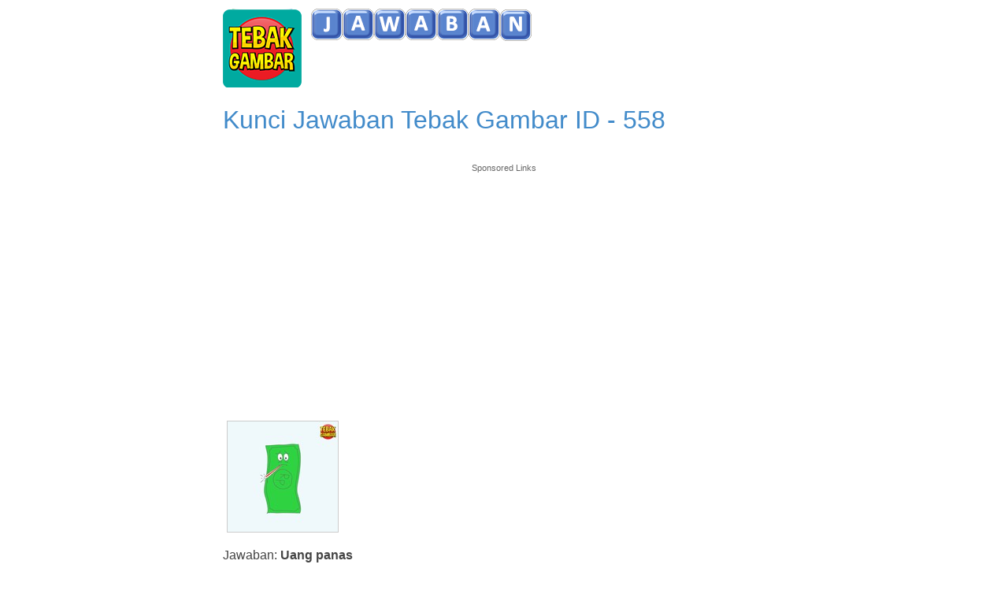

--- FILE ---
content_type: text/html; charset=UTF-8
request_url: https://jawabantebakgambar.net/id-558.html
body_size: 6317
content:
<!DOCTYPE html>
<html xmlns="http://www.w3.org/1999/xhtml" lang="id" prefix="og: http://ogp.me/ns#">
<head>
		<title>Kunci Jawaban Tebak Gambar  ID - 558</title>
    <meta http-equiv="Content-Type" content="text/html; charset=UTF-8" />
		<meta name="viewport" content="width=device-width, initial-scale=1.0" />
    <meta name="robots" content="index, follow" />
    
    <meta name="description" content="Semua Tebak Gambar menjawab, menipu. Pencarian Cepat !!!" />
    <meta property="og:type" content="website" />
    <meta property="og:url" content="http://http://jawabantebakgambar.net/id-558.html/" />
    <meta property="og:title" content="Kunci Jawaban Tebak Gambar  ID - 558" />
    <meta property="og:description" content="Semua Tebak Gambar menjawab, menipu. Pencarian Cepat !!!" />
    <meta property="og:image" content="http://jawabantebakgambar.net/template/images/logo.png" />
    <meta property="fb:app_id" content="600325190071305" />
    <link rel="shortcut icon" type="image/x-icon" href="/favicon.ico" />
    <style>body{color:#444;font-family:arial,sans-serif;font-size:1rem;line-height:1.5;margin:0}a{color:#0f4d8d;text-decoration:none}a:hover{text-decoration:underline}.boxad{text-align:center;padding:8px;margin:20px 0;min-height:250px}.boxad strong{display:block;font-weight:400;color:#666;font-size:11px}#container{margin:0 auto;max-width:715px;min-width:320px;position:relative;padding:2px}.header{position:relative;margin:4px 0 0 0}.header .logos{float:left;max-width:430px}.clear{clear:both}.langs{width:260px;float:right}.search{margin:10px 0}li{list-style:none}ul{padding:0}.images .clearleft{clear:left;max-width:100%}hr{margin-top:20px;margin-bottom:20px;border:0;border-top-width:0;border-top-style:none;border-top-color:currentcolor;border-top:1px solid #eee}p{margin:0 0 10px}.cc_container .cc_logo{display:none!important}.cc_container .cc_btn{bottom:17px!important}.cc_container{padding-bottom:60px!important}h1{font-size:32px;color:#428BCA;margin-top:5px;font-weight:400}h2,h3{color:#428bca}.header a.logo{margin:5px 0;float:left}.header a.logo2{vertical-align:top;margin:0 0 0 20px}.content{padding:0}.version{font-size:13px;float:right;font-family:monospace}.images li img{width:100%;display:block}.images li{margin:5px;font-size:10px;float:left}.images a{font-weight:700;color:#FFF;border:1px solid #ccc;display:inline-block;margin-bottom:8px;overflow:hidden;position:relative;font-family:Helvetica,Arial,sans-serif}.images a img{vertical-align:middle;float:left;padding:0;vertical-align:middle;width:140px}.images a span{font-size:16px;text-indent:-999px;position:absolute;left:0;top:0;padding-top:13%;text-align:center;vertical-align:middle;width:100%;height:100%}.images a.selected{text-decoration:none}.images a.selected span{background-color:rgba(0,0,0,.5);text-indent:0}.footer,.footer a{color:#aaa}.ad{display:inline-block;height:600px;left:-130px;position:absolute;top:70px;width:120px}.lazy{display:none}.bs-callout{margin:20px 0;padding:20px;border-left:3px solid #eee}.bs-callout h4{margin-top:0;margin-bottom:5px}.bs-callout p:last-child{margin-bottom:0}.bs-callout code{background-color:#fff;border-radius:3px}.bs-callout-danger{background-color:#fdf7f7;border-color:#d9534f}.bs-callout-danger h4{color:#d9534f}.bs-callout-warning{background-color:#fcf8f2;border-color:#f0ad4e}.bs-callout-warning h4{color:#f0ad4e}.bs-callout-info{background-color:#f4f8fa;border-color:#5bc0de}.bs-callout-info h4{color:#5bc0de}.input-group{position:relative;display:table;border-collapse:separate}.form-control{display:block;width:100%;padding:.375rem .75rem;font-size:.9rem;text-transform:uppercase;line-height:1.5;color:#55595c;background-color:#fff;background-image:none;border:1px solid #ccc;border-radius:.25rem;border-top-right-radius:0;border-bottom-right-radius:0}.form-control:focus{border-color:#66afe9;outline:0;-webkit-box-shadow:inset 0 1px 1px rgba(0,0,0,.075),0 0 8px rgba(102,175,233,.6);box-shadow:inset 0 1px 1px rgba(0,0,0,.075),0 0 8px rgba(102,175,233,.6)}.input-group .form-control{position:relative;z-index:2;float:left;width:100%;margin-bottom:0}.btn{display:inline-block;padding:.375rem 1rem;font-size:.9rem;font-weight:400;line-height:1.5;text-align:center;white-space:nowrap;vertical-align:middle;cursor:pointer;-webkit-user-select:none;-moz-user-select:none;-ms-user-select:none;user-select:none;border:1px solid transparent;border-top-color:transparent;border-right-color:transparent;border-bottom-color:transparent;border-left-color:transparent;border-radius:.25rem;border-top-left-radius:.25rem;border-bottom-left-radius:.25rem}.btn-danger{color:#fff;background-color:#d9534f;border-color:#d9534f}.btn-danger:hover,.btn-danger:focus{color:#fff;background-color:#c9302c;border-color:#c12e2a}.btn-primary{color:#fff;background-color:#428bca;border-color:#357ebd;text-decoration:none}.btn-primary:hover,.btn-primary:focus{color:#fff;background-color:#3276b1;border-color:#285e8e}.input-group-btn>.btn{position:relative}.input-group .form-control,.input-group-addon,.input-group-btn{display:table-cell}.input-group-addon,.input-group-btn{width:1%;white-space:nowrap;vertical-align:middle}.input-group-btn{position:relative;font-size:0;white-space:nowrap}.input-group-btn:last-child>.btn,.input-group-btn:last-child>.btn-group{z-index:2;margin-left:-1px}.input-group .form-control:last-child,.input-group-addon:last-child,.input-group-btn:first-child>.btn-group:not(:first-child)>.btn,.input-group-btn:first-child>.btn:not(:first-child),.input-group-btn:last-child>.btn,.input-group-btn:last-child>.btn-group>.btn,.input-group-btn:last-child>.dropdown-toggle{border-top-left-radius:0;border-bottom-left-radius:0}.input-group{display:block}.clearfix:after,.container:after,.container-fluid:after,.row:after,.form-horizontal .form-group:after,.btn-toolbar:after,.btn-group-vertical>.btn-group:after,.nav:after,.navbar:after,.navbar-header:after,.navbar-collapse:after,.pager:after,.panel-body:after,.modal-footer:after{clear:left!important}.post-ratings{width:100%;filter:alpha(opacity=100);-moz-opacity:1;opacity:1}.post-ratings-loading{display:none;height:16px;text-align:left}.post-ratings-image{border:0}.post-ratings IMG,.post-ratings-loading IMG,.post-ratings-image IMG{border:0;padding:0;margin:0}.post-ratings-comment-author{font-weight:400;font-style:italic}.navigation{font-size:14px;padding:20px 0;width:100%;border-top:4px solid #e6e6e7}.navigation li{display:inline;margin:2px}.navigation li a,.navigation li span,.navigation li a:hover,.navigation li.active a{background:#e6e7ea;border:1px solid #bfbfbf;color:#000;font-family:Arial,Tahoma,sans-serif;font-size:12px;font-weight:700;padding:7px 10px;text-decoration:none;text-transform:uppercase}.navigation li a:hover,.navigation li.active span,.navigation li.active a{background:#000;color:#fff}.navigation li.disabled span{color:#bbb}@media screen and (max-width:685px){.logos img{width:90%}.header .logos{float:none}.header .logos:after{content:"";clear:both;display:block}.langs{width:100%;float:none}}@media screen and (max-width:520px){.form-control{width:70%}.logos img{width:80%}h1{font-size:26px}}</style>
    
     
</head>
<body>
<div id="container">
  <div class="header">
    
    <div class="logos">
      <a class="logo" href="//jawabantebakgambar.net/"><img src="/template/images/logo.png" alt="Jawaban Tebak Gambar" /></a>    
      <div style="left:150px;position:absolute;top:65px;">
        <div style="top:-5px;" class="fb-like" data-href="http://jawabantebakgambar.net/" data-layout="button_count" data-action="like" data-show-faces="false" data-share="false"></div>
       </div> 
    </div>
    <div class="langs">
      
    </div>
    <div class="clear"></div>
  </div>
  
    
    
  
  <div class="content">
      
<h1>Kunci Jawaban Tebak Gambar  ID - 558</h1>

<div class="boxad">
  <strong>Sponsored Links</strong>
  <script async src="//pagead2.googlesyndication.com/pagead/js/adsbygoogle.js"></script>
<!-- gam_resp -->
<ins class="adsbygoogle"
     style="display:block"
     data-ad-client="ca-pub-8826591856617628"
     data-ad-slot="5658580797"
     data-ad-format="auto"></ins>
<script>
(adsbygoogle = window.adsbygoogle || []).push({});
</script>  
</div> 

<ul class="images" id="images">
  <li>
  <a href="#">
  <img src="/data/images/558.jpg" alt="Jawaban Uang panas" />  </a>
  </li>
</ul>
<div class="clear"></div>


<p>Jawaban: <b>Uang panas</b></p>


 <div style="margin:10px 0;"><script type="text/javascript">
          google_ad_client = "ca-pub-8826591856617628";
          google_ad_width = 300;
          google_ad_height = 250;
          google_ad_format = "300x250_as";
          google_ad_type = "text_image";
          google_color_border = "FFFFFF";
          google_color_bg = "FFFFFF";
          google_color_link = "428BCA";
          google_color_text = "000000";
          google_color_url = "333333";
          </script><script type="text/javascript" src="//pagead2.googlesyndication.com/pagead/show_ads.js"></script></div>

<br />
<a href="/level-28/" class="btn btn-primary">Kembali untuk mencari</a>

<hr />

<form method="get" action="/">

  <div class="search">
    <p>Pilih tingkat Anda:</p>
    <div class="input-group">
      <select class="form-control" style="z-index:0;width:250px;" id="level" name="level">
        <option value=""> -- </option>
                <option value="1">Level 1</option>
                <option value="2">Level 2</option>
                <option value="3">Level 3</option>
                <option value="4">Level 4</option>
                <option value="5">Level 5</option>
                <option value="6">Level 6</option>
                <option value="7">Level 7</option>
                <option value="8">Level 8</option>
                <option value="9">Level 9</option>
                <option value="10">Level 10</option>
                <option value="11">Level 11</option>
                <option value="12">Level 12</option>
                <option value="13">Level 13</option>
                <option value="14">Level 14</option>
                <option value="15">Level 15</option>
                <option value="16">Level 16</option>
                <option value="17">Level 17</option>
                <option value="18">Level 18</option>
                <option value="19">Level 19</option>
                <option value="20">Level 20</option>
                <option value="21">Level 21</option>
                <option value="22">Level 22</option>
                <option value="23">Level 23</option>
                <option value="24">Level 24</option>
                <option value="25">Level 25</option>
                <option value="26">Level 26</option>
                <option value="27">Level 27</option>
                <option value="28">Level 28</option>
                <option value="29">Level 29</option>
                <option value="30">Level 30</option>
                <option value="31">Level 31</option>
                <option value="32">Level 32</option>
                <option value="33">Level 33</option>
                <option value="34">Level 34</option>
                <option value="35">Level 35</option>
                <option value="36">Level 36</option>
                <option value="37">Level 37</option>
                <option value="38">Level 38</option>
                <option value="39">Level 39</option>
                <option value="40">Level 40</option>
                <option value="41">Level 41</option>
                <option value="42">Level 42</option>
                <option value="43">Level 43</option>
                <option value="44">Level 44</option>
                <option value="45">Level 45</option>
                <option value="46">Level 46</option>
                <option value="47">Level 47</option>
                <option value="48">Level 48</option>
                <option value="49">Level 49</option>
                <option value="50">Level 50</option>
                <option value="51">Level 51</option>
                <option value="52">Level 52</option>
                <option value="53">Level 53</option>
                <option value="54">Level 54</option>
                <option value="55">Level 55</option>
                <option value="56">Level 56</option>
                <option value="57">Level 57</option>
                <option value="58">Level 58</option>
                <option value="59">Level 59</option>
                <option value="60">Level 60</option>
                <option value="61">Level 61</option>
                <option value="62">Level 62</option>
                <option value="63">Level 63</option>
                <option value="64">Level 64</option>
                <option value="65">Level 65</option>
                <option value="66">Level 66</option>
                <option value="67">Level 67</option>
                <option value="68">Level 68</option>
                <option value="69">Level 69</option>
                <option value="70">Level 70</option>
                <option value="71">Level 71</option>
                <option value="72">Level 72</option>
                <option value="73">Level 73</option>
                <option value="74">Level 74</option>
                <option value="75">Level 75</option>
                <option value="76">Level 76</option>
                <option value="77">Level 77</option>
                <option value="78">Level 78</option>
                <option value="79">Level 79</option>
                <option value="80">Level 80</option>
                <option value="81">Level 81</option>
                <option value="82">Level 82</option>
                <option value="83">Level 83</option>
                <option value="84">Level 84</option>
                <option value="85">Level 85</option>
                <option value="86">Level 86</option>
                <option value="87">Level 87</option>
                <option value="88">Level 88</option>
                <option value="89">Level 89</option>
                <option value="90">Level 90</option>
                <option value="91">Level 91</option>
                <option value="92">Level 92</option>
                <option value="93">Level 93</option>
                <option value="94">Level 94</option>
                <option value="95">Level 95</option>
                <option value="96">Level 96</option>
                <option value="97">Level 97</option>
                <option value="98">Level 98</option>
                <option value="99">Level 99</option>
                <option value="100">Level 100</option>
                <option value="101">Level 101</option>
                <option value="102">Level 102</option>
                <option value="103">Level 103</option>
                <option value="104">Level 104</option>
                <option value="105">Level 105</option>
                <option value="106">Level 106</option>
                <option value="107">Level 107</option>
                <option value="108">Level 108</option>
                <option value="109">Level 109</option>
                <option value="110">Level 110</option>
                <option value="111">Level 111</option>
                <option value="112">Level 112</option>
                <option value="113">Level 113</option>
                <option value="114">Level 114</option>
                <option value="115">Level 115</option>
                <option value="116">Level 116</option>
                <option value="117">Level 117</option>
                <option value="118">Level 118</option>
                <option value="119">Level 119</option>
                <option value="120">Level 120</option>
                <option value="121">Level 121</option>
                <option value="122">Level 122</option>
                <option value="123">Level 123</option>
                <option value="124">Level 124</option>
                <option value="125">Level 125</option>
                <option value="126">Level 126</option>
                <option value="127">Level 127</option>
                <option value="128">Level 128</option>
                <option value="129">Level 129</option>
                <option value="130">Level 130</option>
                <option value="131">Level 131</option>
                <option value="132">Level 132</option>
                <option value="133">Level 133</option>
                <option value="134">Level 134</option>
                <option value="135">Level 135</option>
                <option value="136">Level 136</option>
                <option value="137">Level 137</option>
                <option value="138">Level 138</option>
                <option value="139">Level 139</option>
                <option value="140">Level 140</option>
                <option value="141">Level 141</option>
                <option value="142">Level 142</option>
                <option value="143">Level 143</option>
                <option value="144">Level 144</option>
                <option value="145">Level 145</option>
                <option value="146">Level 146</option>
                <option value="147">Level 147</option>
                <option value="148">Level 148</option>
                <option value="149">Level 149</option>
                <option value="150">Level 150</option>
                <option value="151">Level 151</option>
                <option value="152">Level 152</option>
                <option value="153">Level 153</option>
                <option value="154">Level 154</option>
                <option value="155">Level 155</option>
                <option value="156">Level 156</option>
                <option value="157">Level 157</option>
                <option value="158">Level 158</option>
                <option value="159">Level 159</option>
                <option value="160">Level 160</option>
                <option value="161">Level 161</option>
                <option value="162">Level 162</option>
                <option value="163">Level 163</option>
                <option value="164">Level 164</option>
                <option value="165">Level 165</option>
                <option value="166">Level 166</option>
                <option value="167">Level 167</option>
                <option value="168">Level 168</option>
                <option value="169">Level 169</option>
                <option value="170">Level 170</option>
                <option value="171">Level 171</option>
                <option value="172">Level 172</option>
                <option value="173">Level 173</option>
                <option value="174">Level 174</option>
                <option value="175">Level 175</option>
                <option value="176">Level 176</option>
                <option value="177">Level 177</option>
                <option value="178">Level 178</option>
                <option value="179">Level 179</option>
                <option value="180">Level 180</option>
                <option value="181">Level 181</option>
                <option value="182">Level 182</option>
                <option value="183">Level 183</option>
                <option value="184">Level 184</option>
                <option value="185">Level 185</option>
                <option value="186">Level 186</option>
                <option value="187">Level 187</option>
                <option value="188">Level 188</option>
                <option value="189">Level 189</option>
                <option value="190">Level 190</option>
                <option value="191">Level 191</option>
                <option value="192">Level 192</option>
                <option value="193">Level 193</option>
                <option value="194">Level 194</option>
                <option value="195">Level 195</option>
                <option value="196">Level 196</option>
                <option value="197">Level 197</option>
                <option value="198">Level 198</option>
                <option value="199">Level 199</option>
                <option value="200">Level 200</option>
                <option value="201">Level 201</option>
                <option value="202">Level 202</option>
                <option value="203">Level 203</option>
                <option value="204">Level 204</option>
                <option value="205">Level 205</option>
                <option value="206">Level 206</option>
                <option value="207">Level 207</option>
              </select>
      <span class="input-group-btn">
        <button class="btn btn-primary" onclick="changelevelpack();" type="button">Cari!</button>
      </span>
    </div>
  </div>
</form>

<br />
<a href="/all-answers/" class="btn btn-primary">Lihat semua jawaban</a>

<script>
function changelevelpack(){
  var e = document.getElementById("level");
  var level = e.options[e.selectedIndex].value;
  if (level) location.href='/level-'+level+'/';
  else location.href='/';
}
</script>

<div style="float:left;padding:5px;">
    <script>
  var ratingsL10n = {"plugin_url":"/ratings","ajax_url":"/ratings/rating-ajax.php","text_wait":"Please rate only 1 post at a time.","image":"rt","image_ext":"png","max":"5","show_loading":"1","show_fading":"1","custom":"0"};
  var ratings_mouseover_image=new Image();ratings_mouseover_image.src="/ratings/images/rating_over.png";
  </script>
  <script async src="/ratings/ratings.min.js"></script>
    <div id="post-ratings-f8847a6789b82ed7f9ea9e7c014329ff" class="post-ratings">
    <img id="rating_f8847a6789b82ed7f9ea9e7c014329ff_1" src="/ratings/images/rating_on.png" alt="30602 orang, rata-rata: 3,30 dari 5" title="30602 orang, rata-rata: 3,30 dari 5"  onmouseover="current_rating('f8847a6789b82ed7f9ea9e7c014329ff', 1, '1 Star');" onmouseout="ratings_off(3.3, 4, 0);" onclick="rate_post();" onkeypress="rate_post();" style="cursor:pointer;border:0px;" />
<img id="rating_f8847a6789b82ed7f9ea9e7c014329ff_2" src="/ratings/images/rating_on.png" alt="30602 orang, rata-rata: 3,30 dari 5" title="30602 orang, rata-rata: 3,30 dari 5"  onmouseover="current_rating('f8847a6789b82ed7f9ea9e7c014329ff', 2, '2 Stars');" onmouseout="ratings_off(3.3, 4, 0);" onclick="rate_post();" onkeypress="rate_post();" style="cursor:pointer;border:0px;" />
<img id="rating_f8847a6789b82ed7f9ea9e7c014329ff_3" src="/ratings/images/rating_on.png" alt="30602 orang, rata-rata: 3,30 dari 5" title="30602 orang, rata-rata: 3,30 dari 5"  onmouseover="current_rating('f8847a6789b82ed7f9ea9e7c014329ff', 3, '3 Stars');" onmouseout="ratings_off(3.3, 4, 0);" onclick="rate_post();" onkeypress="rate_post();" style="cursor:pointer;border:0px;" />
<img id="rating_f8847a6789b82ed7f9ea9e7c014329ff_4" src="/ratings/images/rating_half.png" alt="30602 orang, rata-rata: 3,30 dari 5" title="30602 orang, rata-rata: 3,30 dari 5"  onmouseover="current_rating('f8847a6789b82ed7f9ea9e7c014329ff', 4, '4 Stars');" onmouseout="ratings_off(3.3, 4, 0);" onclick="rate_post();" onkeypress="rate_post();" style="cursor:pointer;border:0px;" />
<img id="rating_f8847a6789b82ed7f9ea9e7c014329ff_5" src="/ratings/images/rating_off.png" alt="30602 orang, rata-rata: 3,30 dari 5" title="30602 orang, rata-rata: 3,30 dari 5"  onmouseover="current_rating('f8847a6789b82ed7f9ea9e7c014329ff', 5, '5 Stars');" onmouseout="ratings_off(3.3, 4, 0);" onclick="rate_post();" onkeypress="rate_post();" style="cursor:pointer;border:0px;" />
     (<em><strong>30602</strong> orang, rata-rata: <strong>3,30</strong> dari 5</em>)
   <script type="application/ld+json">
   {
      "@context": "http://schema.org",
      "@type": "aggregateRating",
      "itemReviewed": {
          "@type": "Game",
          "name": "Jawaban Tebak Gambar"
      },
      "ratingValue": "3.3",
      "bestRating": 5,
      "ratingCount": 30602   }
   </script>     
  </div>
    <div id="post-ratings-f8847a6789b82ed7f9ea9e7c014329ff-loading" class="post-ratings-loading">
    <img src="/ratings/images/loading.gif" width="16" height="16" alt="Loading..." title="Loading..." class="post-ratings-image" />&nbsp;Loading...
  </div>
  </div>
<div class="clear"></div>


  
      <div style="margin:10px 0"><div id="rc-widget-a78b83" data-rc-widget data-widget-host="habitat" data-endpoint="//trends.revcontent.com" data-widget-id="42567"></div>
<script type="text/javascript" src="https://assets.revcontent.com/master/delivery.js" defer="defer"></script>
</div>
      
      <div id="disqus_thread"></div>
<script>
    var disqus_config = function () {
        this.page.url = 'http://jawabantebakgambar.net/';  // Replace PAGE_URL with your page's canonical URL variable
        this.page.identifier = 'id'; // Replace PAGE_IDENTIFIER with your page's unique identifier variable
    };

    (function() {  // DON'T EDIT BELOW THIS LINE
        var d = document, s = d.createElement('script');
        
        s.src = '//tebakgambar.disqus.com/embed.js';
        
        s.setAttribute('data-timestamp', +new Date());
        (d.head || d.body).appendChild(s);
    })();
</script>
<noscript>Please enable JavaScript to view the <a href="https://disqus.com/?ref_noscript" rel="nofollow">comments powered by Disqus.</a></noscript>
  
  </div>  

  <div class="footer">
    <hr />
    <div>
      <!-- Google tag (gtag.js) -->
<script async src="https://www.googletagmanager.com/gtag/js?id=G-BLJR61TGHE"></script>
<script>
  window.dataLayer = window.dataLayer || [];
  function gtag(){dataLayer.push(arguments);}
  gtag('js', new Date());

  gtag('config', 'G-BLJR61TGHE');
</script>


      <br />
      <div class="version">Disusun oleh 1.13.0 versi</div>
      &copy; 2026 &middot; <a href="//jawabantebakgambar.net/">jawabantebakgambar.net</a> &middot;
      
      <br />
<a href="https://wordwhizzle.info/" target="_blank">word whizzle answers</a> |
<a href="https://codycross-answers.net/" target="_blank">codycross cheats</a>|
 <a href="https://famelist.org/" target="_blank">famous Physicists</a>




    </div>

  </div>
</div>


<div id="fb-root"></div>
<script>(function(d, s, id) {
  var js, fjs = d.getElementsByTagName(s)[0];
  if (d.getElementById(id)) return;
  js = d.createElement(s); js.id = id;
  js.src = "//connect.facebook.net/en_US/sdk.js#xfbml=1&appId=600325190071305&version=v2.0";
  fjs.parentNode.insertBefore(js, fjs);
}(document, 'script', 'facebook-jssdk'));</script>



<div title="Page load time" style="font-size:10px;color:#bbb;float:right;padding:0 10px;">0.01</div>
</body>
</html>	

--- FILE ---
content_type: text/html; charset=utf-8
request_url: https://disqus.com/embed/comments/?base=default&f=tebakgambar&t_i=id&t_u=http%3A%2F%2Fjawabantebakgambar.net%2F&t_d=Kunci%20Jawaban%20Tebak%20Gambar%20%20ID%20-%20558&t_t=Kunci%20Jawaban%20Tebak%20Gambar%20%20ID%20-%20558&s_o=default
body_size: 5572
content:
<!DOCTYPE html>

<html lang="id" dir="ltr" class="not-supported type-">

<head>
    <title>Komentar Disqus</title>

    
    <meta name="viewport" content="width=device-width, initial-scale=1, maximum-scale=1, user-scalable=no">
    <meta http-equiv="X-UA-Compatible" content="IE=edge"/>

    <style>
        .alert--warning {
            border-radius: 3px;
            padding: 10px 15px;
            margin-bottom: 10px;
            background-color: #FFE070;
            color: #A47703;
        }

        .alert--warning a,
        .alert--warning a:hover,
        .alert--warning strong {
            color: #A47703;
            font-weight: bold;
        }

        .alert--error p,
        .alert--warning p {
            margin-top: 5px;
            margin-bottom: 5px;
        }
        
        </style>
    
    <style>
        
        html, body {
            overflow-y: auto;
            height: 100%;
        }
        

        #error {
            display: none;
        }

        .clearfix:after {
            content: "";
            display: block;
            height: 0;
            clear: both;
            visibility: hidden;
        }

        
    </style>

</head>
<body>
    

    
    <div id="error" class="alert--error">
        <p>Kita tak dapat memuat Disqus. Jika kamu moderator harap lihat <a href="https://docs.disqus.com/help/83/">petunjuk troubleshooting.</a>.</p>
    </div>

    
    <script type="text/json" id="disqus-forumData">{"session":{"canModerate":false,"audienceSyncVerified":false,"canReply":true,"mustVerify":false,"recaptchaPublicKey":"6LfHFZceAAAAAIuuLSZamKv3WEAGGTgqB_E7G7f3","mustVerifyEmail":false},"forum":{"aetBannerConfirmation":null,"founder":"158090334","twitterName":null,"commentsLinkOne":"1 Comment","guidelines":null,"disableDisqusBrandingOnPolls":false,"commentsLinkZero":"0 Comments","disableDisqusBranding":false,"id":"tebakgambar","createdAt":"2016-04-12T06:49:56.948695","category":"Games","aetBannerEnabled":false,"aetBannerTitle":null,"raw_guidelines":null,"initialCommentCount":null,"votingType":null,"daysUnapproveNewUsers":null,"installCompleted":true,"moderatorBadgeText":"","commentPolicyText":null,"aetEnabled":false,"channel":null,"sort":2,"description":null,"organizationHasBadges":true,"newPolicy":true,"raw_description":null,"customFont":null,"language":"id","adsReviewStatus":1,"commentsPlaceholderTextEmpty":null,"daysAlive":0,"forumCategory":{"date_added":"2016-01-28T01:54:31","id":5,"name":"Games"},"linkColor":null,"colorScheme":"auto","pk":"4165622","commentsPlaceholderTextPopulated":null,"permissions":{},"commentPolicyLink":null,"aetBannerDescription":null,"favicon":{"permalink":"https://disqus.com/api/forums/favicons/tebakgambar.jpg","cache":"//a.disquscdn.com/1768293611/images/favicon-default.png"},"name":"jawabantebakgambar.net","commentsLinkMultiple":"{num} Comments","settings":{"threadRatingsEnabled":false,"adsDRNativeEnabled":false,"behindClickEnabled":false,"disable3rdPartyTrackers":false,"adsVideoEnabled":false,"adsProductVideoEnabled":false,"adsPositionBottomEnabled":true,"ssoRequired":false,"contextualAiPollsEnabled":false,"unapproveLinks":true,"adsPositionRecommendationsEnabled":true,"adsEnabled":true,"adsProductLinksThumbnailsEnabled":false,"hasCustomAvatar":false,"organicDiscoveryEnabled":true,"adsProductDisplayEnabled":false,"adsProductLinksEnabled":true,"audienceSyncEnabled":false,"threadReactionsEnabled":false,"linkAffiliationEnabled":true,"adsPositionAiPollsEnabled":false,"disableSocialShare":false,"adsPositionTopEnabled":true,"adsProductStoriesEnabled":false,"sidebarEnabled":false,"adultContent":false,"allowAnonVotes":false,"gifPickerEnabled":true,"mustVerify":true,"badgesEnabled":false,"mustVerifyEmail":true,"allowAnonPost":true,"unapproveNewUsersEnabled":false,"mediaembedEnabled":true,"aiPollsEnabled":false,"userIdentityDisabled":false,"adsPositionPollEnabled":false,"discoveryLocked":false,"validateAllPosts":false,"adsSettingsLocked":false,"isVIP":false,"adsPositionInthreadEnabled":true},"organizationId":2811894,"typeface":"auto","url":"","daysThreadAlive":0,"avatar":{"small":{"permalink":"https://disqus.com/api/forums/avatars/tebakgambar.jpg?size=32","cache":"//a.disquscdn.com/1768293611/images/noavatar32.png"},"large":{"permalink":"https://disqus.com/api/forums/avatars/tebakgambar.jpg?size=92","cache":"//a.disquscdn.com/1768293611/images/noavatar92.png"}},"signedUrl":""}}</script>

    <div id="postCompatContainer"><div class="comment__wrapper"><div class="comment__name clearfix"><img class="comment__avatar" src="https://c.disquscdn.com/uploads/users/38605/4119/avatar92.jpg?1708765654" width="32" height="32" /><strong><a href="">NightRunners02</a></strong> &bull; 3 bulan yang lalu
        </div><div class="comment__content"><p>ok</p></div></div><div class="comment__wrapper"><div class="comment__name clearfix"><img class="comment__avatar" src="https://c.disquscdn.com/uploads/users/31837/1165/avatar92.jpg?1748819399" width="32" height="32" /><strong><a href="">NightRunners02</a></strong> &bull; 4 bulan yang lalu
        </div><div class="comment__content"><p>Jawa☠️🥀😹</p></div></div><div class="comment__wrapper"><div class="comment__name clearfix"><img class="comment__avatar" src="https://c.disquscdn.com/uploads/users/6271/4965/avatar92.jpg?1636409817" width="32" height="32" /><strong><a href="">Iskandar ShoutMac.com</a></strong> &bull; 2 tahun yang lalu
        </div><div class="comment__content"><p><a href="https://uploads.disquscdn.com/images/ea774c09938e937723e42fe86904867a4a8644d0fca0e76b72a42c307547fd0e.png" rel="nofollow noopener" target="_blank" title="https://uploads.disquscdn.com/images/ea774c09938e937723e42fe86904867a4a8644d0fca0e76b72a42c307547fd0e.png">https://uploads.disquscdn.c...</a><br>buat kalian juga bisa memainkan game Bukan Tebak Gambar<br>ga kalah serunya loh :)</p></div></div><div class="comment__wrapper"><div class="comment__name clearfix"><img class="comment__avatar" src="https://c.disquscdn.com/uploads/users/35048/3467/avatar92.jpg?1591180568" width="32" height="32" /><strong><a href="">Dodi Quen</a></strong> &bull; 5 tahun yang lalu
        </div><div class="comment__content"><p><a href="https://uploads.disquscdn.com/images/57d118c750a95d92042e92d8f2f470a9565ec31e6585244b2a77b9481e9e9eb6.jpg" rel="nofollow noopener" target="_blank" title="https://uploads.disquscdn.com/images/57d118c750a95d92042e92d8f2f470a9565ec31e6585244b2a77b9481e9e9eb6.jpg">https://uploads.disquscdn.c...</a>  tolong bantu jawab</p></div></div><div class="comment__wrapper"><div class="comment__name clearfix"><img class="comment__avatar" src="https://c.disquscdn.com/uploads/users/14768/6204/avatar92.jpg?1742784692" width="32" height="32" /><strong><a href="">Metran Adi Pertiwi</a></strong> &bull; 5 tahun yang lalu
        </div><div class="comment__content"><p>Jajan di kantin</p></div></div><div class="comment__wrapper"><div class="comment__name clearfix"><img class="comment__avatar" src="//a.disquscdn.com/1768293611/images/noavatar92.png" width="32" height="32" /><strong><a href="">Nur Candy</a></strong> &bull; 5 tahun yang lalu
        </div><div class="comment__content"><p><a href="https://uploads.disquscdn.com/images/b211cd364d7c8e482d576182c424cbc6ae6df3d3ca800ba3d4ee14321263e0f8.jpg" rel="nofollow noopener" target="_blank" title="https://uploads.disquscdn.com/images/b211cd364d7c8e482d576182c424cbc6ae6df3d3ca800ba3d4ee14321263e0f8.jpg">https://uploads.disquscdn.c...</a> bisa minta tolong, saya menyerah dengan tebak gambar ini. mohon di bantu ya gan atau sis.</p><p>ada kata kunci nya yaitu     *****A***R**</p></div></div><div class="comment__wrapper"><div class="comment__name clearfix"><img class="comment__avatar" src="//a.disquscdn.com/1768293611/images/noavatar92.png" width="32" height="32" /><strong><a href="">Rahma Agustin cannell</a></strong> &bull; 6 tahun yang lalu
        </div><div class="comment__content"><p><a href="https://uploads.disquscdn.com/images/6cf59b0cbbb5965cc8a7d92ee315243d9205ab89cca7856e0f132d80c3408d4f.jpg" rel="nofollow noopener" target="_blank" title="https://uploads.disquscdn.com/images/6cf59b0cbbb5965cc8a7d92ee315243d9205ab89cca7856e0f132d80c3408d4f.jpg">https://uploads.disquscdn.c...</a> bantuan jwab'an level 14</p></div></div><div class="comment__wrapper"><div class="comment__name clearfix"><img class="comment__avatar" src="//a.disquscdn.com/1768293611/images/noavatar92.png" width="32" height="32" /><strong><a href="">IHWAN AHMAD</a></strong> &bull; 6 tahun yang lalu
        </div><div class="comment__content"><p><a href="https://uploads.disquscdn.com/images/803ed804ebfc5f50765b0b8e517403d6881fd8d2d3296c32b68232af6dbda0da.jpg" rel="nofollow noopener" target="_blank" title="https://uploads.disquscdn.com/images/803ed804ebfc5f50765b0b8e517403d6881fd8d2d3296c32b68232af6dbda0da.jpg">https://uploads.disquscdn.c...</a></p></div></div><div class="comment__wrapper"><div class="comment__name clearfix"><img class="comment__avatar" src="//a.disquscdn.com/1768293611/images/noavatar92.png" width="32" height="32" /><strong><a href="">IHWAN AHMAD</a></strong> &bull; 6 tahun yang lalu
        </div><div class="comment__content"><p>Dibantu jawab gan</p></div></div><div class="comment__wrapper"><div class="comment__name clearfix"><img class="comment__avatar" src="//a.disquscdn.com/1768293611/images/noavatar92.png" width="32" height="32" /><strong><a href="">reza armanda</a></strong> &bull; 7 tahun yang lalu
        </div><div class="comment__content"><p>danau dangkal</p></div></div><div class="comment__wrapper"><div class="comment__name clearfix"><img class="comment__avatar" src="https://c.disquscdn.com/uploads/users/28462/9870/avatar92.jpg?1522924547" width="32" height="32" /><strong><a href="">Ade Firmansyah</a></strong> &bull; 7 tahun yang lalu
        </div><div class="comment__content"><p><a href="https://uploads.disquscdn.com/images/4e188b52e64b3d9f512704b2496f298da4c6428472f2a258a1522c410b5870ad.jpg" rel="nofollow noopener" target="_blank" title="https://uploads.disquscdn.com/images/4e188b52e64b3d9f512704b2496f298da4c6428472f2a258a1522c410b5870ad.jpg">https://uploads.disquscdn.c...</a> lvl 12 nomor terakhir gak sama jawabannya trus kurang jelas ada yg tau?</p></div></div><div class="comment__wrapper"><div class="comment__name clearfix"><img class="comment__avatar" src="https://c.disquscdn.com/uploads/users/28521/4881/avatar92.jpg?1556083625" width="32" height="32" /><strong><a href="">Antonius Adalah Wahyu</a></strong> &bull; 7 tahun yang lalu
        </div><div class="comment__content"><p>surat edaran asli penangkapan pejabat nakal</p></div></div><div class="comment__wrapper"><div class="comment__name clearfix"><img class="comment__avatar" src="https://c.disquscdn.com/uploads/users/28324/9780/avatar92.jpg?1521554382" width="32" height="32" /><strong><a href="">Anis Subchan</a></strong> &bull; 7 tahun yang lalu
        </div><div class="comment__content"><p><a href="https://uploads.disquscdn.com/images/eb2a5e9d0054703e149f5c6672cf29a29dad43daa3d9fbf7f42a7b554bd62409.jpg" rel="nofollow noopener" target="_blank" title="https://uploads.disquscdn.com/images/eb2a5e9d0054703e149f5c6672cf29a29dad43daa3d9fbf7f42a7b554bd62409.jpg">https://uploads.disquscdn.c...</a></p></div></div><div class="comment__wrapper"><div class="comment__name clearfix"><img class="comment__avatar" src="//a.disquscdn.com/1768293611/images/noavatar92.png" width="32" height="32" /><strong><a href="">Anisa</a></strong> &bull; 7 tahun yang lalu
        </div><div class="comment__content"><p><a href="https://uploads.disquscdn.com/images/51f9e1f3a7ef0572c561b7157563243205008a8dd446f14d31fcc8fd26e60178.png" rel="nofollow noopener" target="_blank" title="https://uploads.disquscdn.com/images/51f9e1f3a7ef0572c561b7157563243205008a8dd446f14d31fcc8fd26e60178.png">https://uploads.disquscdn.c...</a></p></div></div><div class="comment__wrapper"><div class="comment__name clearfix"><img class="comment__avatar" src="https://c.disquscdn.com/uploads/users/28324/9780/avatar92.jpg?1521554382" width="32" height="32" /><strong><a href="">Anis Subchan</a></strong> &bull; 7 tahun yang lalu
        </div><div class="comment__content"><p>Paket misterius</p></div></div><div class="comment__wrapper"><div class="comment__name clearfix"><img class="comment__avatar" src="//a.disquscdn.com/1768293611/images/noavatar92.png" width="32" height="32" /><strong><a href="">Indra Kholis</a></strong> &bull; 7 tahun yang lalu
        </div><div class="comment__content"><p>Mohon bantuannya ya gan <a href="https://uploads.disquscdn.com/images/db50f9ebe4a3210ff6a6a1466b02d2b606350083d58eaba59a21211c7df70f9f.png" rel="nofollow noopener" target="_blank" title="https://uploads.disquscdn.com/images/db50f9ebe4a3210ff6a6a1466b02d2b606350083d58eaba59a21211c7df70f9f.png">https://uploads.disquscdn.c...</a></p></div></div><div class="comment__wrapper"><div class="comment__name clearfix"><img class="comment__avatar" src="https://c.disquscdn.com/uploads/users/28200/6756/avatar92.jpg?1520363939" width="32" height="32" /><strong><a href="">Rudin Hidayat</a></strong> &bull; 7 tahun yang lalu
        </div><div class="comment__content"><p>Ini apa ya gan jwbnya</p></div></div><div class="comment__wrapper"><div class="comment__name clearfix"><img class="comment__avatar" src="https://c.disquscdn.com/uploads/users/28200/6756/avatar92.jpg?1520363939" width="32" height="32" /><strong><a href="">Rudin Hidayat</a></strong> &bull; 7 tahun yang lalu
        </div><div class="comment__content"><p><a href="https://uploads.disquscdn.com/images/1806ad745b973e37bb8dee13198335b58f1cf8a01c11a4fd02b10454efe637d8.jpg" rel="nofollow noopener" target="_blank" title="https://uploads.disquscdn.com/images/1806ad745b973e37bb8dee13198335b58f1cf8a01c11a4fd02b10454efe637d8.jpg">https://uploads.disquscdn.c...</a></p></div></div><div class="comment__wrapper"><div class="comment__name clearfix"><img class="comment__avatar" src="https://c.disquscdn.com/uploads/users/28472/2412/avatar92.jpg?1523017987" width="32" height="32" /><strong><a href="">Teuku Azhar</a></strong> &bull; 7 tahun yang lalu
        </div><div class="comment__content"><p>Semangka dipotong separuh pakai pisau</p></div></div><div class="comment__wrapper"><div class="comment__name clearfix"><img class="comment__avatar" src="//a.disquscdn.com/1768293611/images/noavatar92.png" width="32" height="32" /><strong><a href="">Hery Kasela</a></strong> &bull; 7 tahun yang lalu
        </div><div class="comment__content"><p>itu apa ya gan <a href="https://uploads.disquscdn.com/images/cbb312273adaf2f5c175db9f0e2773519d3585c472b02826bf428bd49f77f40d.png" rel="nofollow noopener" target="_blank" title="https://uploads.disquscdn.com/images/cbb312273adaf2f5c175db9f0e2773519d3585c472b02826bf428bd49f77f40d.png">https://uploads.disquscdn.c...</a></p></div></div><div class="comment__wrapper"><div class="comment__name clearfix"><img class="comment__avatar" src="https://c.disquscdn.com/uploads/users/28177/5058/avatar92.jpg?1520146808" width="32" height="32" /><strong><a href="">Sasqia Fesanti</a></strong> &bull; 7 tahun yang lalu
        </div><div class="comment__content"><p>kerajinan tangan buatan warga kampung</p></div></div><div class="comment__wrapper"><div class="comment__name clearfix"><img class="comment__avatar" src="https://c.disquscdn.com/uploads/users/28200/6756/avatar92.jpg?1520363939" width="32" height="32" /><strong><a href="">Rudin Hidayat</a></strong> &bull; 7 tahun yang lalu
        </div><div class="comment__content"><p>Kerajinan buatan warga kampung</p></div></div><div class="comment__wrapper"><div class="comment__name clearfix"><img class="comment__avatar" src="https://c.disquscdn.com/uploads/users/27752/106/avatar92.jpg?1516353671" width="32" height="32" /><strong><a href="">Ibur Ajja</a></strong> &bull; 8 tahun yang lalu
        </div><div class="comment__content"><p><a href="https://uploads.disquscdn.com/images/632ba85eb3f43cf4fc520ec632ecc7f63331469132a42249eb3e40d501ddf317.jpg" rel="nofollow noopener" target="_blank" title="https://uploads.disquscdn.com/images/632ba85eb3f43cf4fc520ec632ecc7f63331469132a42249eb3e40d501ddf317.jpg">https://uploads.disquscdn.c...</a></p></div></div><div class="comment__wrapper"><div class="comment__name clearfix"><img class="comment__avatar" src="//a.disquscdn.com/1768293611/images/noavatar92.png" width="32" height="32" /><strong><a href="">Nurul Samdong</a></strong> &bull; 8 tahun yang lalu
        </div><div class="comment__content"><p>makan gurame bakar sambil memandang lautan</p></div></div><div class="comment__wrapper"><div class="comment__name clearfix"><img class="comment__avatar" src="https://c.disquscdn.com/uploads/users/27752/106/avatar92.jpg?1516353671" width="32" height="32" /><strong><a href="">Ibur Ajja</a></strong> &bull; 8 tahun yang lalu
        </div><div class="comment__content"><p>tolong bantu jawabannya dong ?</p></div></div><div class="comment__wrapper"><div class="comment__name clearfix"><img class="comment__avatar" src="//a.disquscdn.com/1768293611/images/noavatar92.png" width="32" height="32" /><strong><a href="">nurli idaman</a></strong> &bull; 8 tahun yang lalu
        </div><div class="comment__content"><p>No 19 level 5 apa jawabannya kawan kawan?</p></div></div><div class="comment__wrapper"><div class="comment__name clearfix"><img class="comment__avatar" src="//a.disquscdn.com/1768293611/images/noavatar92.png" width="32" height="32" /><strong><a href="">Rachel Icha</a></strong> &bull; 8 tahun yang lalu
        </div><div class="comment__content"><p>no 7 jawabannya  apa y kk...</p></div></div><div class="comment__wrapper"><div class="comment__name clearfix"><img class="comment__avatar" src="https://c.disquscdn.com/uploads/users/27388/8028/avatar92.jpg?1513075005" width="32" height="32" /><strong><a href="">Muhammad Rijal</a></strong> &bull; 8 tahun yang lalu
        </div><div class="comment__content"><p>EMPAT BELAS KORBAN KEBAKARAN knpa gak bisa itu,yg bnar nya gmna?...bantu bntr kak/abg <a href="https://uploads.disquscdn.com/images/1d2718c0fc47bb8962bb3d80b3aad188724148ef0f6595c677191377301d1519.jpg" rel="nofollow noopener" target="_blank" title="https://uploads.disquscdn.com/images/1d2718c0fc47bb8962bb3d80b3aad188724148ef0f6595c677191377301d1519.jpg">https://uploads.disquscdn.c...</a></p></div></div><div class="comment__wrapper"><div class="comment__name clearfix"><img class="comment__avatar" src="https://c.disquscdn.com/uploads/users/27368/1714/avatar92.jpg?1512891251" width="32" height="32" /><strong><a href="">Lailani Shalu</a></strong> &bull; 8 tahun yang lalu
        </div><div class="comment__content"><p>tenaga listrik</p></div></div><div class="comment__wrapper"><div class="comment__name clearfix"><img class="comment__avatar" src="//a.disquscdn.com/1768293611/images/noavatar92.png" width="32" height="32" /><strong><a href="">Shevantri Alfares</a></strong> &bull; 8 tahun yang lalu
        </div><div class="comment__content"><p>Tolong dong bantuan nya gue nyerah ni respon cepat <a href="https://uploads.disquscdn.com/images/782d6df6042d0bcd0330c731e9f6d108f3444d363bae1b4804553507e343e72f.png" rel="nofollow noopener" target="_blank" title="https://uploads.disquscdn.com/images/782d6df6042d0bcd0330c731e9f6d108f3444d363bae1b4804553507e343e72f.png">https://uploads.disquscdn.c...</a></p></div></div><div class="comment__wrapper"><div class="comment__name clearfix"><img class="comment__avatar" src="https://c.disquscdn.com/uploads/users/27066/6907/avatar92.jpg?1510182224" width="32" height="32" /><strong><a href="">ebas basti</a></strong> &bull; 8 tahun yang lalu
        </div><div class="comment__content"><p>jerih payah nelayan menantang ombak besar</p></div></div><div class="comment__wrapper"><div class="comment__name clearfix"><img class="comment__avatar" src="https://c.disquscdn.com/uploads/users/24971/5999/avatar92.jpg?1520807306" width="32" height="32" /><strong><a href="">I Wayan Murjana</a></strong> &bull; 8 tahun yang lalu
        </div><div class="comment__content"><p>tanda silang nya apa ya kira2???</p></div></div><div class="comment__wrapper"><div class="comment__name clearfix"><img class="comment__avatar" src="https://c.disquscdn.com/uploads/users/22420/6839/avatar92.jpg?1509808091" width="32" height="32" /><strong><a href="">Anto Anto</a></strong> &bull; 8 tahun yang lalu
        </div><div class="comment__content"><p>jerih payah nelayan menantang ombak besar sekali</p></div></div><div class="comment__wrapper"><div class="comment__name clearfix"><img class="comment__avatar" src="https://c.disquscdn.com/uploads/users/24971/5999/avatar92.jpg?1520807306" width="32" height="32" /><strong><a href="">I Wayan Murjana</a></strong> &bull; 8 tahun yang lalu
        </div><div class="comment__content"><p>gak bisa juga nih</p></div></div><div class="comment__wrapper"><div class="comment__name clearfix"><img class="comment__avatar" src="https://c.disquscdn.com/uploads/users/20216/8896/avatar92.jpg?1506845869" width="32" height="32" /><strong><a href="">Rizky Tomy Sanjaya</a></strong> &bull; 8 tahun yang lalu
        </div><div class="comment__content"><p>jerih payah nelayan menantang ombak besar sekali</p></div></div><div class="comment__wrapper"><div class="comment__name clearfix"><img class="comment__avatar" src="//a.disquscdn.com/1768293611/images/noavatar92.png" width="32" height="32" /><strong><a href="">Shevantri Alfares</a></strong> &bull; 8 tahun yang lalu
        </div><div class="comment__content"><p>Tolong bantuan ny <a href="https://uploads.disquscdn.com/images/e41dab98bb3b8a257bb19fe8a7491f9de552024bbae569dbc9b155ecfbcdef47.png" rel="nofollow noopener" target="_blank" title="https://uploads.disquscdn.com/images/e41dab98bb3b8a257bb19fe8a7491f9de552024bbae569dbc9b155ecfbcdef47.png">https://uploads.disquscdn.c...</a></p></div></div><div class="comment__wrapper"><div class="comment__name clearfix"><img class="comment__avatar" src="//a.disquscdn.com/1768293611/images/noavatar92.png" width="32" height="32" /><strong><a href="">mega sari</a></strong> &bull; 7 tahun yang lalu
        </div><div class="comment__content"><p>danau dangkal</p></div></div><div class="comment__wrapper"><div class="comment__name clearfix"><img class="comment__avatar" src="//a.disquscdn.com/1768293611/images/noavatar92.png" width="32" height="32" /><strong><a href="">NightShadow “Paradox”</a></strong> &bull; 8 tahun yang lalu
        </div><div class="comment__content"><p>Ini apa ya?<br>tolong respon cepat. <a href="https://uploads.disquscdn.com/images/6dea09e77cebf78f8fcf29f26013e71b4fa6cd4c628ce96fdb9030d50fdc0940.jpg" rel="nofollow noopener" target="_blank" title="https://uploads.disquscdn.com/images/6dea09e77cebf78f8fcf29f26013e71b4fa6cd4c628ce96fdb9030d50fdc0940.jpg">https://uploads.disquscdn.c...</a></p></div></div><div class="comment__wrapper"><div class="comment__name clearfix"><img class="comment__avatar" src="https://c.disquscdn.com/uploads/users/26942/905/avatar92.jpg?1509114264" width="32" height="32" /><strong><a href="">Slamett Suprriyadie</a></strong> &bull; 8 tahun yang lalu
        </div><div class="comment__content"><p>Kotak saran kyak nya</p></div></div><div class="comment__wrapper"><div class="comment__name clearfix"><img class="comment__avatar" src="//a.disquscdn.com/1768293611/images/noavatar92.png" width="32" height="32" /><strong><a href="">Heni Kurniawati</a></strong> &bull; 8 tahun yang lalu
        </div><div class="comment__content"><p>Tolongin dunk nyerah gw <a href="https://uploads.disquscdn.com/images/0ac40c163a303e817db896e144b81a78d04e9dc10067f9d4f26e0c56b1bf05ba.png" rel="nofollow noopener" target="_blank" title="https://uploads.disquscdn.com/images/0ac40c163a303e817db896e144b81a78d04e9dc10067f9d4f26e0c56b1bf05ba.png">https://uploads.disquscdn.c...</a></p></div></div><div class="comment__wrapper"><div class="comment__name clearfix"><img class="comment__avatar" src="https://c.disquscdn.com/uploads/users/22703/8106/avatar92.jpg?1506874273" width="32" height="32" /><strong><a href="">Saitama</a></strong> &bull; 8 tahun yang lalu
        </div><div class="comment__content"><p>Kaca mata kepala sekolah jatuh di kamar mandi ;D</p></div></div><div class="comment__wrapper"><div class="comment__name clearfix"><img class="comment__avatar" src="//a.disquscdn.com/1768293611/images/noavatar92.png" width="32" height="32" /><strong><a href="">Heni Kurniawati</a></strong> &bull; 8 tahun yang lalu
        </div><div class="comment__content"><p>Tolong dunk min jwbnnya apa ya level 37 no 20 <a href="https://uploads.disquscdn.com/images/0ac40c163a303e817db896e144b81a78d04e9dc10067f9d4f26e0c56b1bf05ba.png" rel="nofollow noopener" target="_blank" title="https://uploads.disquscdn.com/images/0ac40c163a303e817db896e144b81a78d04e9dc10067f9d4f26e0c56b1bf05ba.png">https://uploads.disquscdn.c...</a></p></div></div><div class="comment__wrapper"><div class="comment__name clearfix"><img class="comment__avatar" src="//a.disquscdn.com/1768293611/images/noavatar92.png" width="32" height="32" /><strong><a href="">Baso Andrie</a></strong> &bull; 8 tahun yang lalu
        </div><div class="comment__content"><p>Kacamata kepala sekolah pecah setelah jatuh di kamar mandi</p></div></div><div class="comment__wrapper"><div class="comment__name clearfix"><img class="comment__avatar" src="//a.disquscdn.com/1768293611/images/noavatar92.png" width="32" height="32" /><strong><a href="">yeni wilyandari</a></strong> &bull; 8 tahun yang lalu
        </div><div class="comment__content"><p>kacamata kepala sekolah jatuh dikamar mandi</p></div></div><div class="comment__wrapper"><div class="comment__name clearfix"><img class="comment__avatar" src="//a.disquscdn.com/1768293611/images/noavatar92.png" width="32" height="32" /><strong><a href="">Heni Kurniawati</a></strong> &bull; 8 tahun yang lalu
        </div><div class="comment__content"><p>Dari kemarin udah jawab itu tp blm tepat</p></div></div><div class="comment__wrapper"><div class="comment__name clearfix"><img class="comment__avatar" src="https://c.disquscdn.com/uploads/users/26575/5599/avatar92.jpg?1505916195" width="32" height="32" /><strong><a href="">Dicky Pratama</a></strong> &bull; 8 tahun yang lalu
        </div><div class="comment__content"><p>ini apa jawabannya<br><a href="https://uploads.disquscdn.com/images/ad820067cc506fe5acbe417672c8c6795f39bec053891db70300d67b2838bd53.jpg" rel="nofollow noopener" target="_blank" title="https://uploads.disquscdn.com/images/ad820067cc506fe5acbe417672c8c6795f39bec053891db70300d67b2838bd53.jpg">https://uploads.disquscdn.c...</a></p></div></div><div class="comment__wrapper"><div class="comment__name clearfix"><img class="comment__avatar" src="//a.disquscdn.com/1768293611/images/noavatar92.png" width="32" height="32" /><strong><a href="">Heni Kurniawati</a></strong> &bull; 8 tahun yang lalu
        </div><div class="comment__content"><p>Kamera rusak</p></div></div><div class="comment__wrapper"><div class="comment__name clearfix"><img class="comment__avatar" src="//a.disquscdn.com/1768293611/images/noavatar92.png" width="32" height="32" /><strong><a href="">Ahmad syafik</a></strong> &bull; 8 tahun yang lalu
        </div><div class="comment__content"><p>ini Jawabannya apa ya?? minta tolong <a href="https://uploads.disquscdn.com/images/3e584b09d6015a69afed13c43b2b2c4af4b536a18fdd683abb816caa0488241a.png" rel="nofollow noopener" target="_blank" title="https://uploads.disquscdn.com/images/3e584b09d6015a69afed13c43b2b2c4af4b536a18fdd683abb816caa0488241a.png">https://uploads.disquscdn.c...</a></p></div></div><div class="comment__wrapper"><div class="comment__name clearfix"><img class="comment__avatar" src="//a.disquscdn.com/1768293611/images/noavatar92.png" width="32" height="32" /><strong><a href="">Yusrawati Novita</a></strong> &bull; 8 tahun yang lalu
        </div><div class="comment__content"><p>Lima anggota pelatihan otomotif sedang istirahat</p></div></div><div class="comment__wrapper"><div class="comment__name clearfix"><img class="comment__avatar" src="//a.disquscdn.com/1768293611/images/noavatar92.png" width="32" height="32" /><strong><a href="">Achmad Zazuli</a></strong> &bull; 8 tahun yang lalu
        </div><div class="comment__content"><p>Ini jwban nya apa ya... minta tolon <a href="https://uploads.disquscdn.com/images/7bdba0c7610c11a4bae7d327606ab2f584d1f9083bdce228f48da62a5a4b7e55.png" rel="nofollow noopener" target="_blank" title="https://uploads.disquscdn.com/images/7bdba0c7610c11a4bae7d327606ab2f584d1f9083bdce228f48da62a5a4b7e55.png">https://uploads.disquscdn.c...</a></p></div></div></div>


    <div id="fixed-content"></div>

    
        <script type="text/javascript">
          var embedv2assets = window.document.createElement('script');
          embedv2assets.src = 'https://c.disquscdn.com/embedv2/latest/embedv2.js';
          embedv2assets.async = true;

          window.document.body.appendChild(embedv2assets);
        </script>
    



    
</body>
</html>


--- FILE ---
content_type: text/html; charset=utf-8
request_url: https://www.google.com/recaptcha/api2/aframe
body_size: 267
content:
<!DOCTYPE HTML><html><head><meta http-equiv="content-type" content="text/html; charset=UTF-8"></head><body><script nonce="If48k9Fvo6nW12RX2F16PA">/** Anti-fraud and anti-abuse applications only. See google.com/recaptcha */ try{var clients={'sodar':'https://pagead2.googlesyndication.com/pagead/sodar?'};window.addEventListener("message",function(a){try{if(a.source===window.parent){var b=JSON.parse(a.data);var c=clients[b['id']];if(c){var d=document.createElement('img');d.src=c+b['params']+'&rc='+(localStorage.getItem("rc::a")?sessionStorage.getItem("rc::b"):"");window.document.body.appendChild(d);sessionStorage.setItem("rc::e",parseInt(sessionStorage.getItem("rc::e")||0)+1);localStorage.setItem("rc::h",'1769910399207');}}}catch(b){}});window.parent.postMessage("_grecaptcha_ready", "*");}catch(b){}</script></body></html>